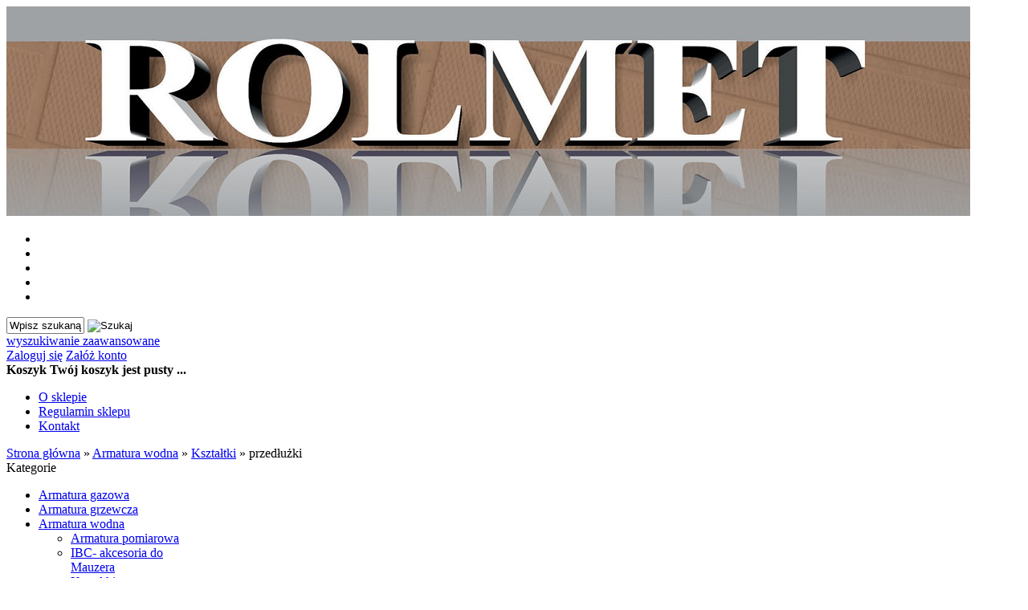

--- FILE ---
content_type: text/html; charset=utf-8
request_url: https://e-rolmet.pl/przedluzki-c-115_232_265.html
body_size: 16329
content:
<!DOCTYPE HTML>
<html lang="pl">
<head>
    <meta charset="utf-8" />
    <title>e-Rolmet.pl - narzędzia i elektronarzędzia dla Ciebie i twojej firmy</title>
    <meta name="keywords" content="klucze nasadowe, topex,  neo, klucze, graphite , wiertarki,  grzechotki,  wkrętarki, nasadki, szczypce,  CX-80, hogert, narzędzia, klucz dynamometryczny, wiertła, zawory, szczypce, kątownik" />
    <meta name="description" content="Przedsiębiorstwo Wielobranżowe ROLMET Mysłowice ul. Mikołowska 38. Oferujemy narzędzia i elektronarzędzia wielu znanych marek." />
    <meta name="robots" content="index,follow" />  
    
    <meta name="viewport" content="width=device-width, initial-scale=1.0" />
    
    

    <base href="https://e-rolmet.pl" />	
    <link rel="stylesheet" type="text/css" href="szablony/shop_6.rwd/css/style.php?ncss=style,boxy,moduly,podstrony,listingi,informacja_o_cookie_integracje" />
    <script src="javascript/jquery.js"></script>
    <script src="javascript/skrypty.php"></script>
    
    
            
    
    
    
    
    
    <meta name="google-site-verification" content="googleeccfee97656bb7a3" />

    
    
    
    <link rel="canonical" href="https://e-rolmet.pl/przedluzki-c-115_232_265.html" />
    
    
    
    
    
    
    
    
    
    
    
    
</head>

<body style="background:#ffffff">


<div id="Strona">

    <header id="NaglowekSklepu">
    
        <a id="LinkLogo" href="https://e-rolmet.pl"><img class="no-lazy" src="images/baner1.jpg" width="1200" height="261" alt="Rolmet" /></a>

        <div id="TloNaglowka">
        
            <ul id="maleRwd" class="RwdSchowek">
            
                <li><span><img src="szablony/shop_6.rwd/obrazki/szablon/rwd_szukaj.png" alt="" /></span></li>
                <li><a href="https://e-rolmet.pl/logowanie.html"><img src="szablony/shop_6.rwd/obrazki/szablon/rwd_konto.png" alt="" /></a></li>
                <li><a href="https://e-rolmet.pl/rejestracja.html"><img src="szablony/shop_6.rwd/obrazki/szablon/rwd_rejestracja.png" alt="" /></a></li>
                <li><a href="https://e-rolmet.pl/koszyk.html"><img src="szablony/shop_6.rwd/obrazki/szablon/rwd_koszyk.png" alt="" /></a></li>
                
                                
                <li><a href="https://e-rolmet.pl/schowek.html"><img src="szablony/shop_6.rwd/obrazki/szablon/rwd_schowek.png" alt="" /></a></li>
                
                            </ul>             
        
            <div id="BelkaWyszukiwaniaKoszyka">
            
                <form onsubmit="return sprSzukaj(this,'InSzukaj')" method="post" action="szukaj.html" id="Wyszukiwanie">
                
                    <div>
                        <input id="InSzukaj" type="text" name="szukaj" size="10" value="Wpisz szukaną frazę ..." />
                        <input id="ButSzukaj" type="image" src="szablony/shop_6.rwd/obrazki/szablon/szukaj.png" alt="Szukaj" />
                        <input type="hidden" name="postget" value="tak" />
                    </div>
                    
                    <div>
                        <a href="https://e-rolmet.pl/wyszukiwanie-zaawansowane.html">wyszukiwanie zaawansowane</a>
                    </div>
                    
                </form>

                <div id="Logowanie">
                
                                                <a href="https://e-rolmet.pl/logowanie.html" rel="nofollow">Zaloguj się</a>
                            <a href="https://e-rolmet.pl/rejestracja.html" rel="nofollow">Załóż konto</a>
                                        
                
                </div>                

                <div id="Koszyk">
            
                    <strong>Koszyk</strong>
                
                                        
                    <b>Twój koszyk jest pusty ...</b>
                    
                                            
                </div>            
                
                <div class="cl"></div>
            
            </div>        
        
            <div id="GorneMenu" class="Rozwiniete">
            
                <ul class="GlowneGorneMenu" role="menubar"><li data-id="0" id="MenuPozycja-0" role="menuitem"><a    href="https://e-rolmet.pl/o-sklepie-pm-9.html">O sklepie</a></li><li data-id="1" id="MenuPozycja-1" role="menuitem"><a    href="https://e-rolmet.pl/regulamin-sklepu-pm-21.html">Regulamin sklepu</a></li><li data-id="2" id="MenuPozycja-2" role="menuitem"><a  href="https://e-rolmet.pl/kontakt-f-1.html">Kontakt</a></li></ul>
                
            </div>
        
        </div>

    </header>

    <div id="Nawigacja" itemscope itemtype="http://schema.org/BreadcrumbList">
    
        <span itemprop="itemListElement" itemscope itemtype="http://schema.org/ListItem"><a href="https://e-rolmet.pl" class="NawigacjaLink" itemprop="item"><span itemprop="name">Strona główna</span></a><meta itemprop="position" content="1" /></span><span class="Nawigacja"> » </span><span itemprop="itemListElement" itemscope itemtype="http://schema.org/ListItem"><a href="https://e-rolmet.pl/armatura-wodna-c-115.html" class="NawigacjaLink" itemprop="item"><span itemprop="name">Armatura wodna</span></a><meta itemprop="position" content="2" /></span><span class="Nawigacja"> » </span><span itemprop="itemListElement" itemscope itemtype="http://schema.org/ListItem"><a href="https://e-rolmet.pl/ksztaltki-c-115_232.html" class="NawigacjaLink" itemprop="item"><span itemprop="name">Kształtki</span></a><meta itemprop="position" content="3" /></span><span class="Nawigacja"> » </span><span itemprop="itemListElement" itemscope itemtype="http://schema.org/ListItem" class="OstatniaNawigacja"><span itemprop="name">przedłużki</span><meta itemprop="position" content="4" /></span>
        
    </div>
        
    
    
    <div class="cl"></div>

        <div id="LewaKolumna" style="width:245px">
    
        <div id="LewaKolumnaPrzerwa">
            



<div class="CalyBoxKategorie">

            <div class="BoxNaglowekKategorie">Kategorie</div>
    
    

    <div class="BoxKategorieWysuwane BoxZawartosc">
        <ul><li><a href="https://e-rolmet.pl/armatura-gazowa-c-220.html">Armatura gazowa</a></li>
<li><a href="https://e-rolmet.pl/armatura-grzewcza-c-262.html">Armatura grzewcza</a></li>
<li id="w115" class="Pokaz"><a class="Rozwin Aktywna" href="https://e-rolmet.pl/armatura-wodna-c-115.html">Armatura wodna</a><ul id="rw115"><li><a href="https://e-rolmet.pl/armatura-pomiarowa-c-115_257.html">Armatura pomiarowa</a></li>
<li><a href="https://e-rolmet.pl/ibc-akcesoria-do-mauzera-c-115_248.html">IBC- akcesoria do Mauzera</a></li>
<li id="w115_232" class="Pokaz"><a class="Rozwin" href="https://e-rolmet.pl/ksztaltki-c-115_232.html">Kształtki</a><ul id="rw115_232"><li><a href="https://e-rolmet.pl/czworniki-c-115_232_233.html">czwórniki</a></li>
<li><a href="https://e-rolmet.pl/kolanka-c-115_232_253.html">kolanka</a></li>
<li><a href="https://e-rolmet.pl/korki-i-zaslepki-c-115_232_259.html">korki i zaślepki</a></li>
<li><a href="https://e-rolmet.pl/mufy-c-115_232_255.html">mufy</a></li>
<li><a href="https://e-rolmet.pl/nyple-c-115_232_254.html">nyple</a></li>
<li><a href="https://e-rolmet.pl/przedluzki-c-115_232_265.html">przedłużki</a></li>
<li><a href="https://e-rolmet.pl/redukcje-c-115_232_252.html">redukcje</a></li>
<li><a href="https://e-rolmet.pl/trojniki-c-115_232_246.html">trójniki</a></li>
<li><a href="https://e-rolmet.pl/zlaczki-inne-c-115_232_269.html">złączki inne</a></li>
</ul></li>
<li><a href="https://e-rolmet.pl/system-alupex-skrecany-c-115_294.html">system ALUPEX skręcany</a></li>
<li><a href="https://e-rolmet.pl/wezyki-przylaczeniowe-c-115_239.html">wężyki przyłączeniowe</a></li>
<li><a href="https://e-rolmet.pl/zawory-c-115_116.html">Zawory</a></li>
</ul></li>
<li id="w108" class="Pokaz"><a class="Rozwin" href="https://e-rolmet.pl/artykuly-bhp-c-108.html">Artykuły BHP</a><ul id="rw108"><li><a href="https://e-rolmet.pl/nakolanniki-c-108_289.html">nakolanniki</a></li>
<li><a href="https://e-rolmet.pl/okulary-gogle-c-108_141.html">okulary, gogle</a></li>
<li><a href="https://e-rolmet.pl/rekawice-c-108_142.html">rękawice</a></li>
<li><a href="https://e-rolmet.pl/pozostale-c-108_143.html">pozostałe</a></li>
</ul></li>
<li id="w83" class="Pokaz"><a class="Rozwin" href="https://e-rolmet.pl/chemia-c-83.html">Chemia</a><ul id="rw83"><li><a href="https://e-rolmet.pl/kleje-c-83_84.html">Kleje</a></li>
<li><a href="https://e-rolmet.pl/lakiery-akrylowe-i-ochronne-c-83_157.html">Lakiery akrylowe i ochronne</a></li>
<li><a href="https://e-rolmet.pl/oleje-c-83_164.html">Oleje</a></li>
<li><a href="https://e-rolmet.pl/preparaty-chemiczne-c-83_166.html">Preparaty chemiczne</a></li>
<li><a href="https://e-rolmet.pl/silikony-uszczelniacze-piany-montazowe-c-83_124.html">Silikony, uszczelniacze, piany montażowe</a></li>
<li><a href="https://e-rolmet.pl/smary-c-83_85.html">Smary</a></li>
<li><a href="https://e-rolmet.pl/srodki-konserwujace-c-83_156.html">Środki konserwujące</a></li>
<li><a href="https://e-rolmet.pl/szpachlowki-c-83_158.html">Szpachlówki</a></li>
<li><a href="https://e-rolmet.pl/inne-c-83_86.html">Inne</a></li>
</ul></li>
<li id="w1" class="Pokaz"><a class="Rozwin" href="https://e-rolmet.pl/elektronarzedzia-c-1.html">Elektronarzędzia</a><ul id="rw1"><li><a href="https://e-rolmet.pl/mini-szlifierki-c-1_245.html">mini szlifierki</a></li>
<li><a href="https://e-rolmet.pl/opalarki-c-1_21.html">opalarki</a></li>
</ul></li>
<li id="w291" class="Pokaz"><a class="Rozwin" href="https://e-rolmet.pl/elektryka-c-291.html">Elektryka</a><ul id="rw291"><li><a href="https://e-rolmet.pl/latarki-c-291_135.html">Latarki</a></li>
<li><a href="https://e-rolmet.pl/przedluzacze-c-291_292.html">przedłużacze</a></li>
</ul></li>
<li id="w182" class="Pokaz"><a class="Rozwin" href="https://e-rolmet.pl/klodki-zamki-wkladki-klamki-c-182.html">Kłódki, zamki, wkładki, klamki</a><ul id="rw182"><li><a href="https://e-rolmet.pl/klamki-do-drzwi-c-182_247.html">klamki do drzwi</a></li>
<li><a href="https://e-rolmet.pl/klodki-c-182_163.html">Kłódki</a></li>
<li id="w182_183" class="Pokaz"><a class="Rozwin" href="https://e-rolmet.pl/wkladki-do-zamkow-c-182_183.html">Wkładki do zamków</a><ul id="rw182_183"><li><a href="https://e-rolmet.pl/komplety-wkladek-w-systemie-jednego-klucza-c-182_183_293.html">Komplety wkładek w systemie jednego klucza</a></li>
<li><a href="https://e-rolmet.pl/wkladki-atestowane-c-182_183_285.html">wkładki atestowane</a></li>
<li><a href="https://e-rolmet.pl/wkladki-do-zamkow-wierzchnich-c-182_183_287.html">wkładki do zamków wierzchnich</a></li>
<li><a href="https://e-rolmet.pl/wkladki-mosiadz-nikiel-c-182_183_284.html">wkładki mosiądz / nikiel</a></li>
<li><a href="https://e-rolmet.pl/wkladki-z-galka-c-182_183_286.html">wkładki z gałką</a></li>
<li><a href="https://e-rolmet.pl/wkladki-z-zebatka-c-182_183_319.html">wkładki z zębatką</a></li>
</ul></li>
<li><a href="https://e-rolmet.pl/zamki-meblowe-kasetowe-c-182_250.html">Zamki meblowe, kasetowe</a></li>
<li><a href="https://e-rolmet.pl/zamki-wierzchnie-c-182_203.html">Zamki wierzchnie</a></li>
<li id="w182_202" class="Pokaz"><a class="Rozwin" href="https://e-rolmet.pl/zamki-wpuszczane-c-182_202.html">Zamki wpuszczane</a><ul id="rw182_202"><li><a href="https://e-rolmet.pl/zamki-wpuszczane-bramowe-c-182_202_311.html">Zamki wpuszczane bramowe</a></li>
<li><a href="https://e-rolmet.pl/zamki-wpuszczane-hakowe-c-182_202_224.html">Zamki wpuszczane hakowe</a></li>
<li><a href="https://e-rolmet.pl/zamki-wpuszczane-pod-klucz-c-182_202_215.html">zamki wpuszczane pod klucz</a></li>
<li><a href="https://e-rolmet.pl/zamki-wpuszczane-pod-wkladke-c-182_202_216.html">zamki wpuszczane pod wkładkę</a></li>
<li><a href="https://e-rolmet.pl/zamki-wpuszczane-trzpieniowe-c-182_202_263.html">Zamki wpuszczane trzpieniowe</a></li>
<li><a href="https://e-rolmet.pl/zamki-wpuszczane-waskie-c-182_202_218.html">zamki wpuszczane wąskie</a></li>
<li><a href="https://e-rolmet.pl/zamki-wpuszczane-wc-c-182_202_217.html">zamki wpuszczane WC</a></li>
</ul></li>
<li><a href="https://e-rolmet.pl/zasuwki-c-182_249.html">Zasuwki</a></li>
<li><a href="https://e-rolmet.pl/zawiasy-c-182_256.html">Zawiasy</a></li>
<li><a href="https://e-rolmet.pl/inne-c-182_240.html">inne</a></li>
</ul></li>
<li id="w6" class="Pokaz"><a class="Rozwin" href="https://e-rolmet.pl/magazynowanie-c-6.html">Magazynowanie</a><ul id="rw6"><li><a href="https://e-rolmet.pl/skrzynki-narzedziowe-c-6_41.html">skrzynki narzędziowe</a></li>
<li><a href="https://e-rolmet.pl/torby-na-narzedzia-c-6_40.html">torby na narzędzia</a></li>
<li><a href="https://e-rolmet.pl/transport-c-6_126.html">transport</a></li>
<li><a href="https://e-rolmet.pl/pozostale-c-6_144.html">pozostałe</a></li>
</ul></li>
<li id="w2" class="Pokaz"><a class="Rozwin" href="https://e-rolmet.pl/narzedzia-mechaniczne-c-2.html">Narzędzia mechaniczne</a><ul id="rw2"><li><a href="https://e-rolmet.pl/grzechotki-c-2_11.html">grzechotki</a></li>
<li><a href="https://e-rolmet.pl/gwintowniki-i-narzynki-c-2_118.html">gwintowniki i narzynki</a></li>
<li><a href="https://e-rolmet.pl/imadla-c-2_96.html">imadła</a></li>
<li id="w2_59" class="Pokaz"><a class="Rozwin" href="https://e-rolmet.pl/klucze-c-2_59.html">klucze</a><ul id="rw2_59"><li><a href="https://e-rolmet.pl/klucze-dynamometryczne-c-2_59_62.html">klucze dynamometryczne</a></li>
<li><a href="https://e-rolmet.pl/klucze-fajkowe-c-2_59_94.html">klucze fajkowe</a></li>
<li><a href="https://e-rolmet.pl/klucze-imbusowe-c-2_59_63.html">klucze imbusowe</a></li>
<li><a href="https://e-rolmet.pl/klucze-oczkowe-c-2_59_78.html">klucze oczkowe</a></li>
<li><a href="https://e-rolmet.pl/klucze-oczkowe-z-grzechotka-c-2_59_77.html">klucze oczkowe z grzechotką</a></li>
<li><a href="https://e-rolmet.pl/klucze-oczkowo-polotwarte-do-przewodow-c-2_59_130.html">klucze oczkowo półotwarte do przewodów</a></li>
<li><a href="https://e-rolmet.pl/klucze-przegubowe-c-2_59_132.html">klucze przegubowe</a></li>
<li><a href="https://e-rolmet.pl/klucze-plaskie-dwustronne-c-2_59_69.html">klucze płaskie dwustronne</a></li>
<li><a href="https://e-rolmet.pl/klucze-plasko-oczkowe-c-2_59_68.html">klucze płasko-oczkowe</a></li>
<li><a href="https://e-rolmet.pl/klucze-plasko-oczkowe-z-grzechotka-c-2_59_76.html">klucze płasko-oczkowe z grzechotką</a></li>
<li><a href="https://e-rolmet.pl/klucze-rurowy-c-2_59_110.html">klucze rurowy</a></li>
<li><a href="https://e-rolmet.pl/klucze-torx-c-2_59_64.html">klucze TORX</a></li>
<li><a href="https://e-rolmet.pl/klucze-trzpieniowe-nasadowe-c-2_59_167.html">klucze trzpieniowe nasadowe</a></li>
</ul></li>
<li><a href="https://e-rolmet.pl/klucze-nastawne-c-2_82.html">klucze nastawne</a></li>
<li><a href="https://e-rolmet.pl/koncowki-torx-spline-ribe-hex-i-inne-c-2_88.html">końcówki torx, spline,ribe, hex i inne</a></li>
<li><a href="https://e-rolmet.pl/koncowki-wkretakowe-i-akcesoria-c-2_46.html">końcówki wkrętakowe i akcesoria</a></li>
<li><a href="https://e-rolmet.pl/nasadki-i-akcesoria-c-2_13.html">nasadki i akcesoria</a></li>
<li><a href="https://e-rolmet.pl/noze-c-2_54.html">noże</a></li>
<li><a href="https://e-rolmet.pl/system-multi-box-c-2_160.html">system MULTI-BOX</a></li>
<li><a href="https://e-rolmet.pl/szczypce-nozyce-c-2_47.html">szczypce, nożyce</a></li>
<li id="w2_48" class="Pokaz"><a class="Rozwin" href="https://e-rolmet.pl/wkretaki-c-2_48.html">wkrętaki</a><ul id="rw2_48"><li><a href="https://e-rolmet.pl/wkretaki-pojedyncze-c-2_48_50.html">wkrętaki pojedyncze</a></li>
<li><a href="https://e-rolmet.pl/zestawy-wkretakow-c-2_48_51.html">zestawy wkrętaków</a></li>
</ul></li>
<li><a href="https://e-rolmet.pl/wykretaki-c-2_89.html">wykrętaki</a></li>
<li><a href="https://e-rolmet.pl/zestawy-kluczy-nasadowych-c-2_8.html">zestawy kluczy nasadowych</a></li>
<li><a href="https://e-rolmet.pl/pozostale-c-2_125.html">pozostałe</a></li>
</ul></li>
<li id="w66" class="Pokaz"><a class="Rozwin" href="https://e-rolmet.pl/narzedzia-ogolnobudowlane-c-66.html">Narzędzia ogólnobudowlane</a><ul id="rw66"><li><a href="https://e-rolmet.pl/mlotki-c-66_72.html">młotki</a></li>
<li><a href="https://e-rolmet.pl/narzedzia-do-glazury-i-terakoty-c-66_137.html">narzędzia do glazury i terakoty</a></li>
<li><a href="https://e-rolmet.pl/narzedzia-do-obrobki-drewna-i-metalu-c-66_60.html">narzędzia do obróbki drewna i metalu</a></li>
<li><a href="https://e-rolmet.pl/pily-brzeszczoty-c-66_71.html">piły, brzeszczoty</a></li>
<li><a href="https://e-rolmet.pl/przecinaki-wycinaki-wybijaki-punktaki-c-66_113.html">przecinaki, wycinaki, wybijaki, punktaki</a></li>
<li><a href="https://e-rolmet.pl/sciski-stolarskie-c-66_103.html">ściski stolarskie</a></li>
<li><a href="https://e-rolmet.pl/pozostale-c-66_127.html">pozostałe</a></li>
</ul></li>
<li id="w101" class="Pokaz"><a class="Rozwin" href="https://e-rolmet.pl/narzedzia-pomiarowe-c-101.html">Narzędzia pomiarowe</a><ul id="rw101"><li><a href="https://e-rolmet.pl/katowniki-przymiary-c-101_165.html">Kątowniki, przymiary</a></li>
<li><a href="https://e-rolmet.pl/miary-c-101_57.html">miary</a></li>
<li><a href="https://e-rolmet.pl/mierniki-elektryczne-c-101_105.html">mierniki elektryczne</a></li>
<li><a href="https://e-rolmet.pl/poziomnice-c-101_95.html">poziomnice</a></li>
<li><a href="https://e-rolmet.pl/suwmiarki-c-101_102.html">suwmiarki</a></li>
<li><a href="https://e-rolmet.pl/szczelinomierze-c-101_168.html">szczelinomierze</a></li>
</ul></li>
<li id="w92" class="Pokaz"><a class="Rozwin" href="https://e-rolmet.pl/narzedzia-warsztatowe-c-92.html">Narzędzia warsztatowe</a><ul id="rw92"><li><a href="https://e-rolmet.pl/narzedzia-motoryzacyjne-c-92_147.html">Narzędzia motoryzacyjne</a></li>
<li><a href="https://e-rolmet.pl/narzedzia-pneumatyczne-c-92_145.html">Narzędzia pneumatyczne</a></li>
<li><a href="https://e-rolmet.pl/narzedzia-smarujace-c-92_148.html">Narzędzia smarujące</a></li>
<li><a href="https://e-rolmet.pl/normalia-c-92_150.html">Normalia</a></li>
<li><a href="https://e-rolmet.pl/skrzynki-i-wozki-narzedziowe-c-92_229.html">Skrzynki i wózki narzędziowe</a></li>
<li><a href="https://e-rolmet.pl/wyciagarki-podnosniki-samochodowe-c-92_133.html">Wyciągarki, podnośniki samochodowe</a></li>
<li><a href="https://e-rolmet.pl/pozostale-c-92_146.html">Pozostałe</a></li>
</ul></li>
<li id="w3" class="Pokaz"><a class="Rozwin" href="https://e-rolmet.pl/narzedzia-laczeniowe-c-3.html">Narzędzia łączeniowe</a><ul id="rw3"><li><a href="https://e-rolmet.pl/nitownice-c-3_29.html">nitownice</a></li>
<li><a href="https://e-rolmet.pl/palniki-i-lutownice-c-3_65.html">palniki i lutownice</a></li>
<li><a href="https://e-rolmet.pl/pistolety-do-kleju-c-3_30.html">pistolety do kleju</a></li>
<li><a href="https://e-rolmet.pl/pistolety-do-pianki-montazowej-wyciskacze-do-silikonu-c-3_70.html">pistolety do pianki montażowej, wyciskacze do silikonu</a></li>
<li><a href="https://e-rolmet.pl/zgrzewarki-do-rur-pcv-c-3_52.html">zgrzewarki do rur PCV</a></li>
<li><a href="https://e-rolmet.pl/zszywacze-i-zszywki-c-3_31.html">zszywacze i zszywki</a></li>
</ul></li>
<li id="w139" class="Pokaz"><a class="Rozwin" href="https://e-rolmet.pl/ogrod-c-139.html">Ogród</a><ul id="rw139"><li id="w139_312" class="Pokaz"><a class="Rozwin" href="https://e-rolmet.pl/nasiona-c-139_312.html">Nasiona</a><ul id="rw139_312"><li><a href="https://e-rolmet.pl/nasiona-kwiatow-c-139_312_314.html">Nasiona kwiatów</a></li>
<li><a href="https://e-rolmet.pl/nasiona-na-kielki-c-139_312_316.html">Nasiona na kiełki</a></li>
<li><a href="https://e-rolmet.pl/nasiona-na-tasmie-c-139_312_317.html">Nasiona na taśmie</a></li>
<li><a href="https://e-rolmet.pl/nasiona-warzyw-c-139_312_313.html">Nasiona warzyw</a></li>
<li><a href="https://e-rolmet.pl/nasiona-ziol-c-139_312_315.html">Nasiona ziół</a></li>
<li><a href="https://e-rolmet.pl/pozostale-c-139_312_318.html">pozostałe</a></li>
<li><a href="https://e-rolmet.pl/nasiona-traw-c-139_312_290.html">Nasiona traw</a></li>
</ul></li>
<li><a href="https://e-rolmet.pl/nawozy-c-139_268.html">Nawozy</a></li>
<li id="w139_270" class="Pokaz"><a class="Rozwin" href="https://e-rolmet.pl/srodki-ochrony-roslin-c-139_270.html">Środki ochrony roślin</a><ul id="rw139_270"><li><a href="https://e-rolmet.pl/chwastobojcze-c-139_270_271.html">Chwastobójcze</a></li>
<li><a href="https://e-rolmet.pl/grzybobojcze-c-139_270_272.html">Grzybobójcze</a></li>
<li><a href="https://e-rolmet.pl/na-szkodniki-c-139_270_261.html">Na szkodniki</a></li>
<li><a href="https://e-rolmet.pl/naturalne-c-139_270_282.html">Naturalne</a></li>
<li><a href="https://e-rolmet.pl/pozostale-c-139_270_273.html">Pozostałe</a></li>
</ul></li>
<li id="w139_274" class="Pokaz"><a class="Rozwin" href="https://e-rolmet.pl/srodki-biobojcze-i-odstraszajace-myszy-mrowki-osy-itp-c-139_274.html">Środki biobójcze i odstraszające (myszy, mrówki, osy itp.)</a><ul id="rw139_274"><li><a href="https://e-rolmet.pl/na-owady-latajace-c-139_274_276.html">Na owady latające</a></li>
<li><a href="https://e-rolmet.pl/na-osy-i-szerszenie-c-139_274_279.html">Na osy i szerszenie</a></li>
<li><a href="https://e-rolmet.pl/na-komary-i-kleszcze-c-139_274_278.html">Na komary i kleszcze</a></li>
<li><a href="https://e-rolmet.pl/na-owady-biegajace-c-139_274_275.html">Na owady biegające</a></li>
<li><a href="https://e-rolmet.pl/na-mrowki-c-139_274_277.html">Na mrówki</a></li>
<li><a href="https://e-rolmet.pl/na-gryzonie-c-139_274_280.html">Na gryzonie</a></li>
<li><a href="https://e-rolmet.pl/pozostale-c-139_274_281.html">Pozostałe</a></li>
</ul></li>
<li id="w139_7" class="Pokaz"><a class="Rozwin" href="https://e-rolmet.pl/narzedzia-ogrodowe-c-139_7.html">Narzędzia ogrodowe</a><ul id="rw139_7"><li><a href="https://e-rolmet.pl/akcesoria-ogrodowe-c-139_7_153.html">akcesoria ogrodowe</a></li>
<li><a href="https://e-rolmet.pl/narzedzia-drobne-c-139_7_152.html">narzędzia drobne</a></li>
<li><a href="https://e-rolmet.pl/opryskiwacze-c-139_7_283.html">opryskiwacze</a></li>
<li><a href="https://e-rolmet.pl/pily-ogrodowe-c-139_7_227.html">piły ogrodowe</a></li>
<li><a href="https://e-rolmet.pl/sekatory-nozyce-c-139_7_151.html">sekatory, nożyce</a></li>
<li><a href="https://e-rolmet.pl/siekiery-toporki-c-139_7_122.html">siekiery, toporki</a></li>
<li><a href="https://e-rolmet.pl/sprzet-nawodnieniowy-c-139_7_155.html">sprzęt nawodnieniowy</a></li>
<li><a href="https://e-rolmet.pl/weze-ogrodnicze-c-139_7_154.html">Węże ogrodnicze</a></li>
<li><a href="https://e-rolmet.pl/pozostale-c-139_7_162.html">Pozostałe</a></li>
</ul></li>
<li><a href="https://e-rolmet.pl/czesci-i-akcesoria-do-opryskiwaczy-kwazar-c-139_244.html">części i akcesoria do opryskiwaczy KWAZAR</a></li>
<li><a href="https://e-rolmet.pl/pozostale-c-139_267.html">pozostałe</a></li>
</ul></li>
<li id="w5" class="Pokaz"><a class="Rozwin" href="https://e-rolmet.pl/osprzet-do-elektronarzedzi-c-5.html">Osprzęt do elektronarzędzi</a><ul id="rw5"><li><a href="https://e-rolmet.pl/akcesoria-do-urzadzen-wielofunkcyjnych-c-5_214.html">akcesoria do urządzeń wielofunkcyjnych</a></li>
<li><a href="https://e-rolmet.pl/brzeszczoty-c-5_134.html">brzeszczoty</a></li>
<li><a href="https://e-rolmet.pl/frezy-c-5_90.html">frezy</a></li>
<li><a href="https://e-rolmet.pl/osprzet-do-miniszlifierek-c-5_226.html">osprzęt do miniszlifierek</a></li>
<li><a href="https://e-rolmet.pl/pily-tarczowe-c-5_38.html">piły tarczowe</a></li>
<li><a href="https://e-rolmet.pl/sciernice-listkowe-trzpieniowe-c-5_213.html">ściernice listkowe trzpieniowe</a></li>
<li><a href="https://e-rolmet.pl/sciernice-z-wlokniny-sciernej-c-5_221.html">ściernice z włókniny ściernej</a></li>
<li><a href="https://e-rolmet.pl/szczotki-techniczne-c-5_136.html">szczotki techniczne</a></li>
<li><a href="https://e-rolmet.pl/tarcze-c-5_39.html">tarcze</a></li>
<li><a href="https://e-rolmet.pl/uchwyty-wiertarskie-c-5_161.html">Uchwyty wiertarskie</a></li>
<li><a href="https://e-rolmet.pl/wiertla-do-betonu-c-5_75.html">wiertła do betonu</a></li>
<li><a href="https://e-rolmet.pl/wiertla-do-drewna-c-5_91.html">wiertła do drewna</a></li>
<li><a href="https://e-rolmet.pl/wiertla-do-metalu-c-5_73.html">wiertła do metalu</a></li>
<li><a href="https://e-rolmet.pl/wiertla-do-szkla-c-5_114.html">wiertła do szkła</a></li>
<li><a href="https://e-rolmet.pl/wyroby-z-filcu-c-5_212.html">wyroby z filcu</a></li>
<li><a href="https://e-rolmet.pl/zestawy-c-5_199.html">zestawy</a></li>
<li><a href="https://e-rolmet.pl/pozostale-c-5_107.html">pozostałe</a></li>
</ul></li>
<li><a href="https://e-rolmet.pl/szczotki-weglowe-c-266.html">Szczotki węglowe</a></li>
<li><a href="https://e-rolmet.pl/sznurki-liny-c-258.html">Sznurki, liny</a></li>
<li id="w79" class="Pokaz"><a class="Rozwin" href="https://e-rolmet.pl/techniki-zamocowan-c-79.html">Techniki zamocowań</a><ul id="rw79"><li><a href="https://e-rolmet.pl/gwozdzie-c-79_235.html">gwoździe</a></li>
<li><a href="https://e-rolmet.pl/inne-c-79_264.html">Inne</a></li>
<li id="w79_237" class="Pokaz"><a class="Rozwin" href="https://e-rolmet.pl/kotwy-stalowe-c-79_237.html">Kotwy stalowe</a><ul id="rw79_237"><li><a href="https://e-rolmet.pl/kotwy-stalowe-dwurozporowe-c-79_237_234.html">kotwy stalowe dwurozporowe</a></li>
<li><a href="https://e-rolmet.pl/kotwy-stalowe-jednorozporowe-c-79_237_236.html">kotwy stalowe jednorozporowe</a></li>
<li><a href="https://e-rolmet.pl/kotwy-stalowe-lho-lhs-lhp-c-79_237_238.html">kotwy stalowe ŁHO, ŁHS, ŁHP</a></li>
</ul></li>
<li><a href="https://e-rolmet.pl/kolek-stalowy-typu-molly-c-79_98.html">Kołek stalowy typu "MOLLY"</a></li>
<li><a href="https://e-rolmet.pl/kolki-rozporowe-do-szybkiego-montazu-uderzeniowego-sm-c-79_81.html">Kołki rozporowe do szybkiego montażu uderzeniowego - SM</a></li>
<li><a href="https://e-rolmet.pl/kolki-rozporowe-z-wkretem-do-drewna-krx-c-79_97.html">Kołki rozporowe z wkrętem do drewna - KRX</a></li>
<li><a href="https://e-rolmet.pl/liny-i-akcesoria-do-lin-c-79_80.html">Liny i akcesoria do lin</a></li>
<li><a href="https://e-rolmet.pl/sruby-podkladki-nakretki-c-79_225.html">Śruby, podkładki, nakrętki</a></li>
<li><a href="https://e-rolmet.pl/wkrety-ciesielskie-c-79_222.html">Wkręty ciesielskie</a></li>
<li><a href="https://e-rolmet.pl/wkrety-samowiercace-wfd-do-mocowania-blach-profilowanych-do-podloza-drewnianego-c-79_99.html">Wkręty samowiercące WFD do mocowania blach profilowanych do podłoża drewnianego</a></li>
<li><a href="https://e-rolmet.pl/wpc-wkrety-podkladkowe-c-79_243.html">WPC wkręty podkładkowe</a></li>
<li><a href="https://e-rolmet.pl/ws-wkrety-samowiercace-z-lbem-szesciokatnym-c-79_242.html">WS wkręty samowiercące z łbem sześciokątnym</a></li>
<li><a href="https://e-rolmet.pl/wsw-wkret-samowiercacy-do-mocowania-plyt-warstwowych-c-79_241.html">WSW - Wkręt samowiercący do mocowania płyt warstwowych</a></li>
<li><a href="https://e-rolmet.pl/zamocowania-ramowe-c-79_112.html">Zamocowania ramowe</a></li>
<li><a href="https://e-rolmet.pl/zamocowania-uniwersalne-c-79_260.html">zamocowania uniwersalne</a></li>
</ul></li>
<li><a href="https://e-rolmet.pl/pozostale-c-129.html">Pozostałe</a></li>
<li><a href="https://e-rolmet.pl/wyprzedaze-c-44.html">Wyprzedaże</a></li>
</ul>
    </div>
    
</div>

<div class="CalyBox">
  
    

            <div class="BoxNaglowek">Producenci</div>
    
    

    <div class="BoxTresc BoxZawartosc">
        <div class="SrodekCentrowany cmxform"><select name="producent" style="width:90%;" id="WybierzProducenta"><option value="">-- wybierz --</option><option value="agam-sp-z-oo-m-111.html">Agam Sp. z o.o.</option><option value="agrecol-sp-z-oo-m-104.html">Agrecol Sp. z o.o.</option><option value="agropak-spj-brzezinski-i-wspolnicy-m-112.html">Agropak Sp.J. Brzeziński i Wspólnicy</option><option value="aku-tools-katarzyna-dylczyk-m-139.html">Aku Tools Katarzyna Dylczyk</option><option value="ampol-merol-karol-smolenski-m-131.html">AMPOL-MEROL Karol Smoleński</option><option value="assa-abloy-opening-solution-poland-sa-m-60.html">ASSA ABLOY Opening Solution Poland S.A.</option><option value="bayer-sp-z-o-o-m-143.html">Bayer Sp. z o. o.</option><option value="best-pest-m-swietoslawska-j-swietoslawski-sp-j-m-114.html">Best-Pest M. Świętosławska, J. Świętosławski Sp. J</option><option value="bradas-group-sp-z-oo-m-98.html">BRADAS Group  Sp. z o.o.</option><option value="bros-m-101.html">Bros</option><option value="bros-m-99.html">Bros</option><option value="browin-sp-z-oo-spk-m-116.html">BROWIN Sp. z o.o. Sp.k.</option><option value="cx80-polska-m-10.html">CX80 Polska</option><option value="dedra-exim-sp-zoo-m-97.html">Dedra Exim Sp. zo.o.</option><option value="di-star-ukraina-sp-z-oo-m-117.html">Di-Star Ukraina Sp. z o.o.</option><option value="dom-polska-sp-z-oo-m-133.html">Dom Polska Sp. z o.o.</option><option value="evergreen-garden-care-poland-sp-z-oo-m-103.html">Evergreen Garden Care Poland Sp. z o.o.,</option><option value="fana-sp-z-oo-m-88.html">FANA Sp. z o.o.</option><option value="fenedur-sa-m-124.html">FENEDUR S.A</option><option value="firma-jania-sp-z-oo-m-73.html">Firma "JANIA" sp. z o.o.</option><option value="firma-kowal-spj-m-120.html">Firma Kowal Sp.j.</option><option value="fiskars-group-m-51.html">FISKARS Group</option><option value="fphu-modena-bozena-madej-m-109.html">FPHU Modena Bożena Madej</option><option value="fregata-sa-m-134.html">FREGATA S.A.</option><option value="gerda-sp-z-oo-m-87.html">GERDA Sp. z o.o.</option><option value="goshe-sp-z-oo-m-77.html">GOSHE Sp. z o.o.</option><option value="grupa-inco-sa-m-107.html">Grupa Inco S.A.</option><option value="gtvpoland-spolka-akcyjna-m-85.html">GTV Poland Spółka akcyjna</option><option value="gtx-poland-sp-z-oo-spk-m-4.html">GTX Poland Sp. z o.o. Sp.k.</option><option value="gtx-poland-sp-z-oo-spk-m-92.html">GTX Poland Sp. z o.o. Sp.k.</option><option value="gtx-poland-sp-z-oo-spk-m-1.html">GTX Poland Sp. z o.o. Sp.k.</option><option value="gtx-poland-sp-z-oo-spk-m-3.html">GTX Poland Sp. z o.o. Sp.k.</option><option value="gtx-poland-sp-z-oo-spk-m-15.html">GTX Poland Sp. z o.o. Sp.k.</option><option value="gtx-service-sp-z-oo-sp-k-m-8.html">GTX Service Sp. z o.o. Sp. k.</option><option value="hantpol-spj-m-115.html">HANTPOL Sp.J.</option><option value="himal-ar-m-141.html">Himal AR</option><option value="hydroland-sp-z-oo-m-78.html">HYDROLAND Sp. z o.o.</option><option value="impet-m-19.html">IMPET</option><option value="juco-sp-z-oo-m-74.html">JUCO Sp. z o.o.</option><option value="jrgen-armack-sp-z-oo-m-113.html">Jürgen Armack Sp. z o.o</option><option value="kaprys-met-spj-m-72.html">Kaprys-Met sp.j.</option><option value="klimas-sp-z-oo-m-7.html">Klimas Sp. z o.o.</option><option value="kozielski-sp-z-oo-m-105.html">Kozielski Sp. z o.o.</option><option value="linotech-zaklad-produkcyjno-handlowy-m-122.html">LINOTECH Zakład Produkcyjno-Handlowy</option><option value="maan-m-48.html">Maan</option><option value="mag-krak-sp-z-oo-m-93.html">MAG-KRAK sp. z o.o.</option><option value="plantpol-sp-z-oo-m-123.html">PLANTPOL Sp. z o.o.</option><option value="pnos-m-145.html">PNOS</option><option value="pphu-diamond-sp-z-oo-m-79.html">PPHU DIAMOND Sp. z o.o.</option><option value="prolex-beata-ireneusz-jasionowski-m-100.html">Prolex Beata Ireneusz Jasionowski</option><option value="richmann-sp-z-oo-m-25.html">RICHMANN Sp. z o.o.</option><option value="richmann-sp-z-oo-m-91.html">RICHMANN Sp. z o.o.</option><option value="richmann-sp-z-oo-m-43.html">RICHMANN Sp. z o.o.</option><option value="rolmar-trade-sp-z-oo-teger-m-137.html">ROLMAR Trade Sp. z o.o. /TEGER/</option><option value="sbm-life-science-sp-z-oo-m-108.html">SBM Life Science Sp. z o.o.</option><option value="schmith-polska-sa-m-84.html">Schmith Polska S.A.</option><option value="sizer-spolka-jawna-ma-ciezar-m-121.html">Sizer Spółka Jawna M.A. Ciężar</option><option value="sumin-spj-m-106.html">Sumin Sp.J.</option><option value="technicoll-sp-z-oo-m-55.html">Technicoll Sp. z o.o.</option><option value="techtronic-industries-milwaukee-m-96.html">Techtronic Industries (Milwaukee)</option><option value="toya-sa-m-56.html">TOYA S.A.</option><option value="tycner-sp-z-oo-m-127.html">TYCNER sp. z o.o.</option><option value="vario-term-sp-zoo-m-129.html">Vario Term Sp. zo.o.</option><option value="vilmorin-m-144.html">Vilmorin</option><option value="warynski-origin-sp-z-oo-m-138.html">Waryński Origin Sp. z o.o.</option><option value="wetrade-international-sp-z-oo-m-135.html">Wetrade International Sp. z o.o.</option><option value="zaklad-produkcyjny-dorex-izydor-zapadka-m-118.html">Zakład Produkcyjny DOREX Izydor Zapadka</option></select></div>
    </div>
    
</div><div class="BoxRwdUkryj">


<div class="CalyBox">
  
    

            <div class="BoxNaglowek">Sklep prokonsumencki</div>
    
    

    <div class="BoxTresc BoxZawartosc">
        <div class="FormatEdytor"><div style="text-align: center;"><a href="https://certyfikat.prokonsumencki.pl/e-rolmet.pl/"><img alt="" src="/images/prokonsumencki.png" /></a></div></div>
    </div>
    
</div></div>
<div class="BoxRwdUkryj">


<div class="CalyBox">
  
    

            <div class="BoxNaglowek">Łatwe płatności</div>
    
    

    <div class="BoxTresc BoxZawartosc">
        <div class="FormatEdytor"><div style="text-align: center;"><img alt="alt" src="/images/platnosci/przelewy24.png" style="width: 150px; height: 58px;" /></div>
</div>
    </div>
    
</div></div>


<div class="CalyBox">
  
    

            <div class="BoxNaglowek">Bestsellery</div>
    
    

    <div class="BoxTresc BoxZawartosc">
        <ul class="BoxImgMaly"><li>
          <div class="Img" style="width:50px"><a class="Zoom" href="https://e-rolmet.pl/nakretka-zlaczna-przedluzana-m5-x-15mm-p-5522.html"><img data-src-original="images/mini/50px_nakretka-zlaczna.jpg" width="50" height="50" src="images/loader.gif" id="fot_79760_5522" class="Zdjecie Reload" alt="Nakrętka złączna, przedłużana M5 x 15mm" title="Nakrętka złączna, przedłużana M5 x 15mm" /></a></div>
          <h3 class="PrdDane" style="width:calc(100% - 70px)"><a href="https://e-rolmet.pl/nakretka-zlaczna-przedluzana-m5-x-15mm-p-5522.html" title="Nakrętka złączna, przedłużana M5 x 15mm">Nakrętka złączna, przedłużana M5 x 15mm</a><span class="Cena"><em class="Brutto">0,50 zł <small>brutto</small></em><em class="Netto">0,41 zł <small>netto</small></em></span></h3>
        </li><li>
          <div class="Img" style="width:50px"><a class="Zoom" href="https://e-rolmet.pl/nakretka-zlaczna-przedluzana-m6-x-18mm-p-5523.html"><img data-src-original="images/mini/50px_nakretka-zlaczna.jpg" width="50" height="50" src="images/loader.gif" id="fot_19948_5523" class="Zdjecie Reload" alt="Nakrętka złączna, przedłużana M6 x 18mm" title="Nakrętka złączna, przedłużana M6 x 18mm" /></a></div>
          <h3 class="PrdDane" style="width:calc(100% - 70px)"><a href="https://e-rolmet.pl/nakretka-zlaczna-przedluzana-m6-x-18mm-p-5523.html" title="Nakrętka złączna, przedłużana M6 x 18mm">Nakrętka złączna, przedłużana M6 x 18mm</a><span class="Cena"><em class="Brutto">0,80 zł <small>brutto</small></em><em class="Netto">0,65 zł <small>netto</small></em></span></h3>
        </li><li>
          <div class="Img" style="width:50px"><a class="Zoom" href="https://e-rolmet.pl/cx-80-smar-silikonowy-40-g-p-918.html"><img data-src-original="images/cx80/mini/50px_cx80smar-silikonowy40.jpg" width="50" height="50" src="images/loader.gif" id="fot_81861_918" class="Zdjecie Reload" alt="CX-80 SMAR SILIKONOWY 40 g" title="CX-80 SMAR SILIKONOWY 40 g" /></a></div>
          <h3 class="PrdDane" style="width:calc(100% - 70px)"><a href="https://e-rolmet.pl/cx-80-smar-silikonowy-40-g-p-918.html" title="CX-80 SMAR SILIKONOWY 40 g">CX-80 SMAR SILIKONOWY 40 g</a><span class="Cena"><em class="Brutto">15,00 zł <small>brutto</small></em><em class="Netto">12,20 zł <small>netto</small></em></span></h3>
        </li><li>
          <div class="Img" style="width:50px"><a class="Zoom" href="https://e-rolmet.pl/redukcja-12f-14m-c4407-richmann-p-3166.html"><img data-src-original="images/corona/mini/50px_C4407-1.jpg" width="50" height="50" src="images/loader.gif" id="fot_58182_3166" class="Zdjecie Reload" alt="Redukcja 1/2&quot;F - 1/4&quot;M C4407 Richmann" title="Redukcja 1/2&quot;F - 1/4&quot;M C4407 Richmann" /></a></div>
          <h3 class="PrdDane" style="width:calc(100% - 70px)"><a href="https://e-rolmet.pl/redukcja-12f-14m-c4407-richmann-p-3166.html" title="Redukcja 1/2F - 1/4M C4407 Richmann">Redukcja 1/2"F - 1/4"M C4407 Richmann</a><span class="Cena"><em class="Brutto">7,20 zł <small>brutto</small></em><em class="Netto">5,85 zł <small>netto</small></em></span></h3>
        </li></ul><div class="Wszystkie"><a href="https://e-rolmet.pl/bestsellery.html">zobacz wszystkie</a></div>
    </div>
    
</div>

<div class="CalyBox">
  
    

            <div class="BoxNaglowek">Nasze nowości</div>
    
    

    <div class="BoxTresc BoxZawartosc">
        <div id="BoxNowosciAnimowane" class="AnimSzer"><div class="BoxAnimacja" id="no1"><a class="Zoom" href="https://e-rolmet.pl/pelargonia-rabatowa-f1-fioletowa-10-nasion-pnos-p-8933.html"><img data-src-original="images/nasiona/kwiaty/mini/100px_Pelargonia-Rabatowa-F1-Fioletowa-10-nasion-PNOS.jpg" width="100" height="100" src="images/loader.gif" id="fot_70522_8933" class="Zdjecie Reload" alt="Pelargonia Rabatowa F1 Fioletowa 10 nasion - PNOS" title="Pelargonia Rabatowa F1 Fioletowa 10 nasion - PNOS" /></a><h3><a href="https://e-rolmet.pl/pelargonia-rabatowa-f1-fioletowa-10-nasion-pnos-p-8933.html" title="Pelargonia Rabatowa F1 Fioletowa 10 nasion - PNOS">Pelargonia Rabatowa F1 Fioletowa 10 nasion - PNOS</a><span class="Cena"><em class="Brutto">10,50 zł <small>brutto</small></em><em class="Netto">9,72 zł <small>netto</small></em></span></h3></div><div class="BoxAnimacja" id="no2"><a class="Zoom" href="https://e-rolmet.pl/fruktovit-plus-nawoz-do-kwiatow-ogrodowych-kwitnacych-3kg-p-8901.html"><img data-src-original="images/Ogrod/inco/mini/100px_FruktoVit-PLUS-nawoz-do-kwiatow-ogrodowych-kwitnacych-3kg.jpg" width="100" height="100" src="images/loader.gif" id="fot_89734_8901" class="Zdjecie Reload" alt="FruktoVit PLUS nawóz do kwiatów ogrodowych kwitnących 3kg" title="FruktoVit PLUS nawóz do kwiatów ogrodowych kwitnących 3kg" /></a><h3><a href="https://e-rolmet.pl/fruktovit-plus-nawoz-do-kwiatow-ogrodowych-kwitnacych-3kg-p-8901.html" title="FruktoVit PLUS nawóz do kwiatów ogrodowych kwitnących 3kg">FruktoVit PLUS nawóz do kwiatów ogrodowych kwitnących 3kg</a><span class="Cena"><em class="Brutto">25,00 zł <small>brutto</small></em><em class="Netto">23,15 zł <small>netto</small></em></span></h3></div><div class="BoxAnimacja" id="no3"><a class="Zoom" href="https://e-rolmet.pl/pietruszka-korzeniowa-odmiana-pozna-olomuncka-5g-nasiona-pnos-p-8998.html"><img data-src-original="images/nasiona/warzywa/mini/100px_Pietruszka-korzeniowa-odmiana-pozna-Olomuncka-5g-nasiona-PNOS.jpg" width="100" height="100" src="images/loader.gif" id="fot_53405_8998" class="Zdjecie Reload" alt="Pietruszka korzeniowa odmiana późna Ołomuńcka 5g nasiona PNOS" title="Pietruszka korzeniowa odmiana późna Ołomuńcka 5g nasiona PNOS" /></a><h3><a href="https://e-rolmet.pl/pietruszka-korzeniowa-odmiana-pozna-olomuncka-5g-nasiona-pnos-p-8998.html" title="Pietruszka korzeniowa odmiana późna Ołomuńcka 5g nasiona PNOS">Pietruszka korzeniowa odmiana późna Ołomuńcka 5g nasiona PNOS</a><span class="Cena"><em class="Brutto">3,60 zł <small>brutto</small></em><em class="Netto">3,33 zł <small>netto</small></em></span></h3></div><div class="BoxAnimacja" id="no4"><a class="Zoom" href="https://e-rolmet.pl/salata-lisciowa-red-salad-bowl-1g-nasiona-vilmorin-p-9016.html"><img data-src-original="images/nasiona/warzywa/mini/100px_Salata-lisciowa-Red-Salad-Bowl-1g-nasiona-Vilmorin.jpg" width="100" height="100" src="images/loader.gif" id="fot_47740_9016" class="Zdjecie Reload" alt="Sałata liściowa Red Salad Bowl 1g nasiona - Vilmorin" title="Sałata liściowa Red Salad Bowl 1g nasiona - Vilmorin" /></a><h3><a href="https://e-rolmet.pl/salata-lisciowa-red-salad-bowl-1g-nasiona-vilmorin-p-9016.html" title="Sałata liściowa Red Salad Bowl 1g nasiona - Vilmorin">Sałata liściowa Red Salad Bowl 1g nasiona - Vilmorin</a><span class="Cena"><em class="Brutto">3,30 zł <small>brutto</small></em><em class="Netto">3,06 zł <small>netto</small></em></span></h3></div><div class="BoxAnimacja" id="no5"><a class="Zoom" href="https://e-rolmet.pl/cukinia-astra-polka-3g-bardzo-wczesna-odporna-nasiona-pnos-p-8984.html"><img data-src-original="images/nasiona/warzywa/mini/100px_Cukinia-Astra-Polka-3g-bardzo-wczesna-odporna-nasiona-PNOS.jpg" width="100" height="100" src="images/loader.gif" id="fot_40471_8984" class="Zdjecie Reload" alt="Cukinia Astra Polka 3g bardzo wczesna odporna - nasiona PNOS" title="Cukinia Astra Polka 3g bardzo wczesna odporna - nasiona PNOS" /></a><h3><a href="https://e-rolmet.pl/cukinia-astra-polka-3g-bardzo-wczesna-odporna-nasiona-pnos-p-8984.html" title="Cukinia Astra Polka 3g bardzo wczesna odporna - nasiona PNOS">Cukinia Astra Polka 3g bardzo wczesna odporna - nasiona PNOS</a><span class="Cena"><em class="Brutto">3,50 zł <small>brutto</small></em><em class="Netto">3,24 zł <small>netto</small></em></span></h3></div><div class="BoxAnimacja" id="no6"><a class="Zoom" href="https://e-rolmet.pl/cebula-ailsa-craig-typ-exhibition-odmiana-cukrowa-0-5g-nasiona-pnos-p-8983.html"><img data-src-original="images/nasiona/warzywa/mini/100px_Cebula-AILSA-CRAIG-typ-exhibition-odmiana-cukrowa-0-5g-nasiona-PNOS.jpg" width="100" height="100" src="images/loader.gif" id="fot_87216_8983" class="Zdjecie Reload" alt="Cebula AILSA CRAIG typ exhibition odmiana cukrowa 0,5g nasiona PNOS" title="Cebula AILSA CRAIG typ exhibition odmiana cukrowa 0,5g nasiona PNOS" /></a><h3><a href="https://e-rolmet.pl/cebula-ailsa-craig-typ-exhibition-odmiana-cukrowa-0-5g-nasiona-pnos-p-8983.html" title="Cebula AILSA CRAIG typ exhibition odmiana cukrowa 0,5g nasiona PNOS">Cebula AILSA CRAIG typ exhibition odmiana cukrowa 0,5g nasiona PNOS</a><span class="Cena"><em class="Brutto">3,70 zł <small>brutto</small></em><em class="Netto">3,43 zł <small>netto</small></em></span></h3></div><div class="BoxAnimacja" id="no7"><a class="Zoom" href="https://e-rolmet.pl/fruktovit-plus-nawoz-do-trawnikow-10kg-p-8892.html"><img data-src-original="images/Ogrod/inco/mini/100px_FruktoVit-nawoz-do-trawnikow-soczysta-zielen.jpg" width="100" height="100" src="images/loader.gif" id="fot_17075_8892" class="Zdjecie Reload" alt="FruktoVit PLUS nawóz do trawników 10kg" title="FruktoVit PLUS nawóz do trawników 10kg" /></a><h3><a href="https://e-rolmet.pl/fruktovit-plus-nawoz-do-trawnikow-10kg-p-8892.html" title="FruktoVit PLUS nawóz do trawników 10kg">FruktoVit PLUS nawóz do trawników 10kg</a><span class="Cena"><em class="Brutto">59,00 zł <small>brutto</small></em><em class="Netto">54,63 zł <small>netto</small></em></span></h3></div><div class="BoxAnimacja" id="no8"><a class="Zoom" href="https://e-rolmet.pl/karczoch-zwyczajny-vert-de-provence-1g-nasiona-pnos-p-8973.html"><img data-src-original="images/nasiona/warzywa/mini/100px_Karczoch-Zwyczajny-Vert-De-Provence-1g-nasiona-PNOS.jpg" width="100" height="100" src="images/loader.gif" id="fot_25317_8973" class="Zdjecie Reload" alt="Karczoch Zwyczajny Vert De Provence 1g nasiona PNOS" title="Karczoch Zwyczajny Vert De Provence 1g nasiona PNOS" /></a><h3><a href="https://e-rolmet.pl/karczoch-zwyczajny-vert-de-provence-1g-nasiona-pnos-p-8973.html" title="Karczoch Zwyczajny Vert De Provence 1g nasiona PNOS">Karczoch Zwyczajny Vert De Provence 1g nasiona PNOS</a><span class="Cena"><em class="Brutto">3,00 zł <small>brutto</small></em><em class="Netto">2,78 zł <small>netto</small></em></span></h3></div></div><div class="WszystkieKreska"><a href="https://e-rolmet.pl/nowosci.html">zobacz wszystkie</a></div><script> $(document).ready(function() { $('#BoxNowosciAnimowane').BoxAnimacje( { modul: 'BoxNowosciAnimowane', id: 'no', html: 'div', czas: 4000, szybkosc: 700, typ: 'slide' } ); }); </script>
    </div>
    
</div>

<div class="CalyBox">
  
    

            <div class="BoxNaglowek">Kontakt</div>
    
    

    <div class="BoxTresc BoxZawartosc">
        <meta itemprop="name" content="Rolmet" /><div style="display:none" itemprop="address" itemscope itemtype="http://schema.org/PostalAddress">
            <meta itemprop="name" content="ROLMET hurt-detal Beata Habryka" />
            <meta itemprop="streetAddress" content="ul. Obrzeżna Północna 17 lok. 10-12 " />
            <meta itemprop="postalCode" content="41-400" />
            <meta itemprop="addressLocality" content="Mysłowice" />
          </div><ul class="BoxKontakt" itemscope itemtype="http://schema.org/LocalBusiness"><li class="Iko Firma">ROLMET hurt-detal<br />
Beata Habryka<br />
ul. Obrzeżna Północna 17 lok. 10-12<br />
41-400 Mysłowice<br />NIP: 2220818703<br /></li><li class="Iko Mail"><b>E-mail:</b><a href="https://e-rolmet.pl/kontakt-f-1.html"><span itemprop="email">sklep@e-rolmet.pl</span></a></li><li class="Iko Tel"><b>Telefon</b><a rel="nofollow" href="tel:502743976">502 743 976</a><br /></li><li class="Iko Godziny"><b>Godziny działania sklepu</b>poniedziałek-piątek 8:00 -16:00
sobota 9:00 - 13:00</li></ul>
    </div>
    
</div>
        </div>
        
    </div>
        
    <div id="SrodekKolumna">

        

        

<h1 class="StrNaglowek">
    <span>przedłużki</span>  
</h1>






<section class="StrTresc">

    <div class="Listing">
    
        
        
        <div class="OpisListing"  style="display:none">
                        
            
            
            <div class="OpisListingGorny OpisListingGornyBezZdjecia"></div>
            
            <br />
            
        </div>
        
        <div class="cl"></div>
        
        
        
        <div class="Podkategorie"  style="display:none">
        
                        
            <input class="MenuMobilnePodkategorieCheckbox" type="checkbox" id="MenuMobilnePodkategorieCheckbox" style="display:none" />
        
            <label class="PodkategorieMobile" for="MenuMobilnePodkategorieCheckbox" style="display:block" aria-label="Podkategorie">
            
                <span class="PodkategorieRozwin">Podkategorie</span>
                
            </label>
            
                    
            <div class="PodkategoreLista PodkategorieWlaczone">
            
                
                
            </div>

        </div>

        <div class="cl"></div>

        <nav class="ListingNawigacja ListingNawigacjaGora LiniaCala">
        
            
        
            <div class="IndexStron">
            
                <b>Strona</b> <a class="Aktywna" aria-label="Strona: 1" href="https://e-rolmet.pl/przedluzki-c-115_232_265.html">1</a>
                
                <span>ogółem produktów: 2</span>
            
            </div>
            
                        
            
        
            <div class="SposobWyswietlania">
            
                <form id="sposobwyswietlania" class="cmxform" action="/przedluzki-c-115_232_265.html" method="post">
                
                    <div>
                        <input type="hidden" name="wyswietlanie" id="wyswietlanie" value="" />
                        <span class="Tak" title="W formie okien" onclick="lista(1)"></span>
                        <span  title="W formie wierszy z miniaturkami i opisem" onclick="lista(2)"></span>
                        <span  title="W formie skróconej bez zdjęć" onclick="lista(3)"></span>
                    </div>
                    
                </form>
                
            </div>
            
                        
            <div class="cl"></div>
            
                        
            
            
            <div class="Sortowanie">

                <form id="sposobsortowania" class="cmxform" action="/przedluzki-c-115_232_265.html" method="post">
                
                    <b>Wyświetlaj wg</b>
                
                    <select name="sortowanie" id="sortowanie">
                        <option value="1" selected="selected">domyślnie malejąco</option>
                        <option value="2" >domyślnie rosnąco</option>                                                              
                        <option value="4" >ceny od najniższej</option>
                        <option value="3" >ceny od najwyższej</option>
                        <option value="6" >nazwy A-Z</option>
                        <option value="5" >nazwy Z-A</option></select>
                
                </form>
            
            </div>
            
            
                        
            
            
            <div class="IloscProdStronie">
            
                <form id="iloscprodstrony" class="cmxform" action="/przedluzki-c-115_232_265.html" method="post">
                
                    <div>
                        <input type="hidden" name="ilosc_na_stronie" id="ilosc_na_stronie" value="" />
                        <b>Wyników na stronie:</b>
                        <span class="Tak" onclick="str_prod(9)">9</span>
                        <span  onclick="str_prod(18)">18</span>
                        <span  onclick="str_prod(27)">27</span>
                    </div>
                    
                </form>
                
            </div>
            
                        
            <div class="cl"></div>
        
        </nav>
        
                
        

        <div class="ListingFiltry LiniaCala">
        
                        
            <div class="UzyteTagi" style="display:none">
            
                <strong>Wybrane opcje przeglądania</strong>
            
                
                
            </div>
                 
            <div class="FiltryKontenter">
            
                <div class="FiltryTlo">
                
                    <label for="FiltryMobilneCheckbox" id="IkonaZwinieciaFiltry" style="display:none"></label>
                    <div class="TloZwinieciaFiltry" onclick="$('#FiltryMobilneCheckbox').prop('checked', !$('#FiltryMobilneCheckbox').prop('checked'))"></div>

                    <form id="filtr" action="/przedluzki-c-115_232_265.html" method="post" class="cmxform FormularzFiltry">
                    
                        <div class="Lf">
                            
                            <input type="hidden" name="postget" value="tak" />                
                            <strong class="TytulFiltry">Dodatkowe opcje przeglądania</strong>
                        </div>
                        
                        <div class="cl"></div>

                        <div class="PozycjeFiltryListing">
                    
                            <div class="ZakresCen">
                                <label class="formSpan" for="ceno"><b>Zakres cen od</b></label> <input type="text" size="4" value="" class="ulamek" id="ceno" name="ceno" /> <label class="formSpan" for="cend">do</label> <input type="text" size="4" value="" class="ulamek" name="cend" id="cend" />
                            </div>           

                                            
                        
                            <div class="Multi FiltryProducent"><span class="FiltrNaglowek" tabindex="0" role="button" aria-expanded="false" aria-controls="wybor_producent" arial-label="Filtr - Producent"><b>Producent</b></span><ul class="Wybor" id="wybor_producent" tabindex="-1"><li><input type="checkbox" id="filtr_producent_77" name="producent[77]"  /> <label role="button" tabindex="0" aria-label="Filtr - Producent: GOSHE Sp. z o.o." id="label_filtr_producent_77" for="filtr_producent_77"><a data-id="filtr_producent_77">GOSHE Sp. z o.o.</a></label></li></ul></div>
                            
                            <div class="Multi FiltryNowosci"><span class="FiltrNaglowek" tabindex="0" role="button" aria-expanded="false" aria-controls="wybor_nowosci" arial-label="Filtr - Tylko nowości"><b>Tylko nowości</b></span><ul class="Wybor" id="wybor_nowosci" tabindex="-1"><li><input type="checkbox" name="nowosci" id="filtr_nowosci" value="tak"  /> <label role="button" tabindex="0" aria-label="Filtr - Tylko nowości: tak" id="label_filtr_nowosci" for="filtr_nowosci"><a data-id="filtr_nowosci">tak</a></label></li></ul></div>
                            
                            <div class="Multi FiltryPromocje"><span class="FiltrNaglowek" tabindex="0" role="button" aria-expanded="false" aria-controls="wybor_promocje" arial-label="Filtr - Tylko promocje"><b>Tylko promocje</b></span><ul class="Wybor" id="wybor_promocje" tabindex="-1"><li><input type="checkbox" name="promocje" id="filtr_promocje" value="tak"  /> <label role="button" tabindex="0" aria-label="Filtr - Tylko promocje: tak" id="label_filtr_promocje" for="filtr_promocje"><a data-id="filtr_promocje">tak</a></label></li></ul></div>
                            
                            
                            
                            
                            
                            
                            
                            

                            <div class="cl"></div> 

                        </div>
                                                
                        <div class="Rg ZastosujUsunFiltry">
                            
                            <input type="submit" class="przycisk" value="Wyświetl produkty" />
                        </div> 

                        <div class="cl"></div>
                        
                    </form>
                    
                </div>
                
            </div>

        </div>
        
                
        
        
        <div id="Porownywanie" style="display:none">
        
            <div class="Lf">
                <strong>Produkty dodane do porównania</strong>
            </div>
            
            <div class="Rg" id="przyciskPorownywania" style="display:none">
                <span id="oknoPorownywarki" class="przycisk oknoAjax">Porównaj wybrane produkty</span>
            </div> 

            <div class="cl"></div>        

            <div id="ListaProduktowPorownanie">
            
                
            
            </div>
            
        </div>
        
        

        <div class="OknaRwd Kol-3 KolMobile-1 ListingOknaKontener" itemscope itemtype="https://schema.org/CollectionPage"><div id="prd-138-7305" class="Okno OknoRwd" itemprop="itemListElement" itemscope itemtype="https://schema.org/ListItem"><meta itemprop="position" content="1"><div class="AnimacjaZobacz ElementListingRamka" itemprop="item" itemscope itemtype="https://schema.org/Product"><meta itemprop="name" content="Przedłużka mosiężna chromowana 3/4" 30mm Goshe"><link itemprop="url" href="https://e-rolmet.pl/przedluzka-mosiezna-chromowana-34-30mm-goshe-p-7305.html"><link itemprop="image" href="https://e-rolmet.pl/images/GOSHE/przedluzka-34-30.jpg"><div itemprop="offers" itemscope itemtype="https://schema.org/Offer">  <meta itemprop="priceCurrency" content="PLN">  <meta itemprop="price" content="11.00">  <link itemprop="availability" href="https://schema.org/InStock"></div><div class="Zobacz"><strong><a href="https://e-rolmet.pl/przedluzka-mosiezna-chromowana-34-30mm-goshe-p-7305.html" title="Przedłużka mosiężna chromowana 3/4 30mm Goshe">zobacz szczegóły</a></strong></div><div class="Foto"><a class="Zoom" href="https://e-rolmet.pl/przedluzka-mosiezna-chromowana-34-30mm-goshe-p-7305.html"><img data-src-original="images/GOSHE/mini/100px_przedluzka-34-30.jpg" width="100" height="100" src="images/loader.gif" id="fot_51241_7305" class="Zdjecie Reload" alt="Przedłużka mosiężna chromowana 3/4&quot; 30mm Goshe" title="Przedłużka mosiężna chromowana 3/4&quot; 30mm Goshe" /></a></div><div class="ProdCena"><h3><a href="https://e-rolmet.pl/przedluzka-mosiezna-chromowana-34-30mm-goshe-p-7305.html" title="Przedłużka mosiężna chromowana 3/4 30mm Goshe">Przedłużka mosiężna chromowana 3/4" 30mm Goshe</a></h3><div class="ProduktCena"><span class="CenaPromocyjna"><em class="CenaPoprzednia">15,00 zł</em><em class="Brutto">11,00 zł <small>brutto</small></em><em class="Netto">8,94 zł <small>netto</small></em></span></div><ul class="ListaOpisowa"><li>Producent: <b><a href="https://e-rolmet.pl/goshe-sp-z-oo-m-77.html">GOSHE Sp. z o.o.</a></b></li></ul></div><div class="ZakupKontener"><div class="PorownajSchowek"><span onclick="Porownaj(7305,'wl')" id="id7305" class="Porownaj ToolTip" title="dodaj do porównania">dodaj do porównania</span><div class="cl"></div><span onclick="DoSchowka(7305)" class="Schowek ToolTip" title="dodaj do schowka">dodaj do schowka</span></div><div class="Zakup"><input type="number" id="ilosc_51241_7305" value="1" class="InputIlosc" lang="en_EN" pattern="[0-9]+([\.][0-9]+)?" step="1" min="1" onchange="SprIlosc(this,0,1,'51241_7305','0')" name="ilosc" aria-label="Ilość" /><em>szt.</em> <span class="DoKoszyka ToolTip" role="button" tabindex="0" onclick="return DoKoszyka('51241_7305','dodaj',0,1)" aria-label="Dodaj do koszyka Przedłużka mosiężna chromowana 3/4 30mm Goshe" title="Dodaj do koszyka Przedłużka mosiężna chromowana 3/4 30mm Goshe">Do koszyka</span></div></div></div></div><div id="prd-359-7306" class="Okno OknoRwd" itemprop="itemListElement" itemscope itemtype="https://schema.org/ListItem"><meta itemprop="position" content="2"><div class="AnimacjaZobacz ElementListingRamka" itemprop="item" itemscope itemtype="https://schema.org/Product"><meta itemprop="name" content="Przedłużka mosiężna chromowana 3/4" 40mm Goshe"><link itemprop="url" href="https://e-rolmet.pl/przedluzka-mosiezna-chromowana-34-40mm-goshe-p-7306.html"><link itemprop="image" href="https://e-rolmet.pl/images/GOSHE/przedluzka-34-40.jpg"><div itemprop="offers" itemscope itemtype="https://schema.org/Offer">  <meta itemprop="priceCurrency" content="PLN">  <meta itemprop="price" content="13.00">  <link itemprop="availability" href="https://schema.org/InStock"></div><div class="Zobacz"><strong><a href="https://e-rolmet.pl/przedluzka-mosiezna-chromowana-34-40mm-goshe-p-7306.html" title="Przedłużka mosiężna chromowana 3/4 40mm Goshe">zobacz szczegóły</a></strong></div><div class="Foto"><a class="Zoom" href="https://e-rolmet.pl/przedluzka-mosiezna-chromowana-34-40mm-goshe-p-7306.html"><img data-src-original="images/GOSHE/mini/100px_przedluzka-34-40.jpg" width="100" height="100" src="images/loader.gif" id="fot_77655_7306" class="Zdjecie Reload" alt="Przedłużka mosiężna chromowana 3/4&quot; 40mm Goshe" title="Przedłużka mosiężna chromowana 3/4&quot; 40mm Goshe" /></a></div><div class="ProdCena"><h3><a href="https://e-rolmet.pl/przedluzka-mosiezna-chromowana-34-40mm-goshe-p-7306.html" title="Przedłużka mosiężna chromowana 3/4 40mm Goshe">Przedłużka mosiężna chromowana 3/4" 40mm Goshe</a></h3><div class="ProduktCena"><span class="CenaPromocyjna"><em class="CenaPoprzednia">19,00 zł</em><em class="Brutto">13,00 zł <small>brutto</small></em><em class="Netto">10,57 zł <small>netto</small></em></span></div><ul class="ListaOpisowa"><li>Producent: <b><a href="https://e-rolmet.pl/goshe-sp-z-oo-m-77.html">GOSHE Sp. z o.o.</a></b></li></ul></div><div class="ZakupKontener"><div class="PorownajSchowek"><span onclick="Porownaj(7306,'wl')" id="id7306" class="Porownaj ToolTip" title="dodaj do porównania">dodaj do porównania</span><div class="cl"></div><span onclick="DoSchowka(7306)" class="Schowek ToolTip" title="dodaj do schowka">dodaj do schowka</span></div><div class="Zakup"><input type="number" id="ilosc_77655_7306" value="1" class="InputIlosc" lang="en_EN" pattern="[0-9]+([\.][0-9]+)?" step="1" min="1" onchange="SprIlosc(this,0,1,'77655_7306','0')" name="ilosc" aria-label="Ilość" /><em>szt.</em> <span class="DoKoszyka ToolTip" role="button" tabindex="0" onclick="return DoKoszyka('77655_7306','dodaj',0,1)" aria-label="Dodaj do koszyka Przedłużka mosiężna chromowana 3/4 40mm Goshe" title="Dodaj do koszyka Przedłużka mosiężna chromowana 3/4 40mm Goshe">Do koszyka</span></div></div></div></div></div><div class="cl"></div>

    </div>
    
        
    
    <br />
     
    <div class="Listing">
    
        <nav class="ListingNawigacja ListingNawigacjaDol LiniaCala">
        
                
    
            <div class="IndexStron">
            
                <b>Strona</b> <a class="Aktywna" aria-label="Strona: 1" href="https://e-rolmet.pl/przedluzki-c-115_232_265.html">1</a>
                
                <span>ogółem produktów: 2</span>
            
            </div>  
            
            
            
            <div class="IloscProdStronie">
                <form id="iloscprodstrony_dol" class="cmxform" action="/przedluzki-c-115_232_265.html" method="post">
                    <div>
                        <input type="hidden" name="ilosc_na_stronie" id="ilosc_na_stronie_dol" value="" />
                        <b>Wyników na stronie:</b>
                        <span class="Tak" onclick="str_prod(9,'_dol')">9</span>
                        <span  onclick="str_prod(18,'_dol')">18</span>
                        <span  onclick="str_prod(27,'_dol')">27</span>
                    </div>
                </form>
            </div>            
                        <div class="cl"></div>

        </nav>
            
    </div>
    
    <div class="OpisListingDolny">
        
        
        
    </div>    
    
</section>



        
        
        
    </div>      
    
        
    <div class="cl"></div>
    
      
    
    <footer id="TloStopki">

        <div id="BelkaStopki"></div>    
    
        <div id="Stopka">
        
            <div class="KolumnaStopki">
                
                <strong>
                    Informacje
                    <span class="StopkaRozwin"></span>
                </strong>
                
                <ul class="LinkiStopki"><li><a    href="https://e-rolmet.pl/regulamin-sklepu-pm-21.html">Regulamin sklepu</a></li><li><a    href="https://e-rolmet.pl/reklamacje-pm-28.html">Reklamacje</a></li><li><a    href="https://e-rolmet.pl/polityka-prywatnosci-pm-8.html">Polityka prywatności</a></li><li><a    href="https://e-rolmet.pl/informacja-o-cookie-pm-17.html">Informacja o Cookie</a></li></ul>

            </div>
            
            <div class="KolumnaStopki">

                <strong>
                    O firmie
                    <span class="StopkaRozwin"></span>
                </strong>
                
                <ul class="LinkiStopki"><li><a    href="https://e-rolmet.pl/o-sklepie-pm-9.html">O sklepie</a></li><li><a  href="https://e-rolmet.pl/kontakt-f-1.html">Kontakt</a></li></ul>
                
            </div>

            <div class="KolumnaStopki">
                
                <strong>
                    Dostawa
                    <span class="StopkaRozwin"></span>
                </strong>
                
                <ul class="LinkiStopki"><li><a    href="https://e-rolmet.pl/przebieg-transakcji-pm-18.html">Przebieg transakcji</a></li><li><a    href="https://e-rolmet.pl/koszty-dostawy-pm-3.html">Koszty dostawy</a></li><li><a    href="https://e-rolmet.pl/formy-platnosci-pm-23.html">Formy płatności</a></li></ul>
                
            </div>

            <div class="KolumnaStopki">
                
                <strong>
                    Zwroty
                    <span class="StopkaRozwin"></span>
                </strong>
                
                <ul class="LinkiStopki"><li><a    href="https://e-rolmet.pl/odstapienie-od-umowy-pm-16.html">Odstąpienie od umowy</a></li></ul>
            
            </div>    
               
        </div>
        
    </footer>
    
    <div class="Copy">
        <div style="padding:10px"><a href="https://e-rolmet.pl/ustawienia-cookies.html" title="Zarządzaj ciasteczkami">Zarządzaj ciasteczkami</a></div><a href="https://www.shopgold.pl" target="_blank">Sklep internetowy shopGold</a> 
    </div>     

</div>


<div id="InfoCookie" class="DolnaInformacjaCookie"><div id="InfoCookieProste"><div class="CookieTekst">Korzystanie z tej witryny oznacza wyrażenie zgody na wykorzystanie plików cookies. Więcej informacji możesz znaleźć w naszej Polityce Cookies.</div><div class="InfoCookiePrzycisk"><span id="InfoAkcept" tabindex="0" role="button" class="przyciskCookie">Nie pokazuj więcej tego komunikatu</span></div></div></div><script>$(document).ready(function(){$('#InfoAkcept').click(function(){var data=new Date();data.setTime(data.getTime()+(999*24*60*60*1000));document.cookie='akceptCookie=tak;expires="'+data.toGMTString()+'";path=/';$('#InfoCookieProste').stop().fadeOut();$('#InfoCookie').stop().slideUp(function(){$('#InfoCookie').remove();});});if($('.InfoCookiePrzycisk').length){const clickable=$(".InfoCookiePrzycisk").find("a, button, input[type='submit'], [tabindex]:not([tabindex='-1'])").filter(":visible").first();if(clickable.length){clickable.focus();}}});</script>    
    <div id="CookieOknoUstawien">
    
        <div class="CookieOkno">
        
            <div class="CookieOknoKont cmxform">
            
                <div id="CookieOknoZamknij" tabindex="0" role="button"><span id="span_697ca495f2a89"></span></div>
                
                <div class="NaglowekCookieOkno">
                
                    USTAWIENIA PLIKÓW COOKIES 
                    
                </div>          
                
                <div class="CookiesOknoInfo" style="padding:5px 0 10px 0">
                
                    W celu ulepszenia zawartości naszej strony internetowej oraz dostosowania jej do Państwa osobistych preferencji, wykorzystujemy pliki cookies przechowywane na Państwa urządzeniach. Kontrolę nad plikami cookies można uzyskać poprzez ustawienia przeglądarki internetowej. 

                </div>

                <div class="CookieZgody">
                
                    <div class="CookieOknoUstawienia">

                        <div class="CookieOknoUstawieniaInput">
                        
                            <label for="cookieNiezbedne" style="opacity:0.5"><input type="checkbox" name="cookie_niezbedne" id="cookieNiezbedne" checked="checked" disabled="disabled" />Niezbędne do działania sklepu pliki cookie<span class="check" id="check_cookieNiezbedne"></span></label>
                            
                        </div>
                    
                        <div class="CookieOknoUstawieniaOpis">Są zawsze włączone, ponieważ umożliwiają podstawowe działanie strony. Są to między innymi pliki cookie pozwalające pamiętać użytkownika w ciągu jednej sesji lub, zależnie od wybranych opcji, z sesji na sesję. Ich zadaniem jest umożliwienie działania koszyka i procesu realizacji zamówienia, a także pomoc w rozwiązywaniu problemów z zabezpieczeniami i w przestrzeganiu przepisów.</div>
                    
                    </div>
                    
                    <div class="CookieOknoUstawienia">

                        <div class="CookieOknoUstawieniaInput">
                        
                            <label for="cookieFunkcjonalne">Funkcjonalne pliki cookies<input type="checkbox" name="cookie_funkcjonalne" id="cookieFunkcjonalne" /><span class="check" id="check_cookieFunkcjonalne"></span></label>
                            
                        </div>
                    
                        <div class="CookieOknoUstawieniaOpis">Pliki cookie funkcjonalne pomagają nam poprawiać efektywność prowadzonych działań marketingowych oraz dostosowywać je do Twoich potrzeb i preferencji np. poprzez zapamiętanie wszelkich wyborów dokonywanych na stronach.</div>
                    
                    </div> 

                    <div class="CookieOknoUstawienia">

                        <div class="CookieOknoUstawieniaInput">
                        
                            <label for="cookieAnalityczne">Analityczne pliki cookies<input type="checkbox" name="cookie_analityczne" id="cookieAnalityczne" /><span class="check" id="check_cookieAnalityczne"></span></label>
                            
                        </div>
                    
                        <div class="CookieOknoUstawieniaOpis">Pliki analityczne cookie pomagają właścicielowi sklepu zrozumieć, w jaki sposób odwiedzający wchodzi w interakcję ze sklepem, poprzez anonimowe zbieranie i raportowanie informacji. Ten rodzaj cookies pozwala nam mierzyć ilość wizyt i zbierać informacje o źródłach ruchu, dzięki czemu możemy poprawić działanie naszej strony.</div>
                    
                    </div>      

                    <div class="CookieOknoUstawienia">

                        <div class="CookieOknoUstawieniaInput">
                        
                            <label for="cookieReklamowe">Reklamowe pliki cookies<input type="checkbox" name="cookie_reklamowe" id="cookieReklamowe" /><span class="check" id="check_cookieReklamowe"></span></label>
                            
                        </div>
                    
                        <div class="CookieOknoUstawieniaOpis">Pliki cookie reklamowe służą do promowania niektórych usług, artykułów lub wydarzeń. W tym celu możemy wykorzystywać reklamy, które wyświetlają się w innych serwisach internetowych. Celem jest aby wiadomości reklamowe były bardziej trafne oraz dostosowane do Twoich preferencji. Cookies zapobiegają też ponownemu pojawianiu się tych samych reklam. Reklamy te służą wyłącznie do informowania o prowadzonych działaniach naszego sklepu internetowego.</div>
                    
                    </div> 

                </div>
                
                <div class="GotoweCookieOkno">
                
                    <span class="przycisk" tabindex="0" role="button">ZATWIERDZAM</span>
                    
                </div>                   
            
            </div>
        
        </div>
    
    </div>
    
        
    <div id="InfoCookieTlo">
    
        <div id="InfoCookieIntegracje" class="DolnaInformacjaCookie">
        
            <div class="Strona">

                <div class="CookieTekstIntegracje">Korzystanie z tej witryny oznacza wyrażenie zgody na wykorzystanie plików cookies. Więcej informacji możesz znaleźć w naszej Polityce Cookies.</div>

                <div class="CookieIntegracjePrzyciski">
                
                    <div class="CookiePrzyciskUstawien">
                    
                        <span id="InfoUstawieniaIntegracje" tabindex="0" role="button">USTAWIENIA</span>
                        
                    </div>
                    
                                        
                    <div class="CookiePrzyciskUstawien">
                    
                        <span id="InfoTylkoNiezbedneIntegracje" tabindex="0" role="button">ZAAKCEPTUJ TYLKO NIEZBĘDNE</span>
                        
                    </div>
                    
                                        
                    <div class="CookiePrzyciskAkceptacja">
                    
                        <span id="InfoAkceptIntegracje" class="przyciskCookie" tabindex="0" role="button">ZGADZAM SIĘ</span>
                        
                    </div>
                    
                    <div class="cl"></div>
                    
                </div>
                
                <div class="cl"></div>
                
            </div>
        
        </div>
        
    </div>

    <script>$(document).ready(function(){if($('#InfoCookie').length){$('#InfoCookie').hide();}
function KonwertujObiekt(text){var jsonString='{'+text+'}';jsonString=jsonString.replace(/'/g,'"');try{var jsonObject=JSON.parse(jsonString);return jsonObject;}catch(e){return null;}}
function AktualizacjaZgoda(){PreloadWlacz();$.post("inne/zgody_google.php?tok=56n61kugps",{id:96386},function(data){PreloadWylaczSzybko();if(data!=''){var wynikDataText=data;var wynikData=KonwertujObiekt(wynikDataText);if(wynikData){gtag('consent','update',wynikData);window.dataLayer.push({'event':'consentUpdate'});}}});}
$('#InfoAkceptIntegracje').click(function(){var data=new Date();data.setTime(data.getTime()+(999*24*60*60*1000));document.cookie='akceptCookie=tak;expires="'+data.toGMTString()+'";path=/';document.cookie='cookieFunkcjonalne=tak;expires="'+data.toGMTString()+'";path=/';document.cookie='cookieAnalityczne=tak;expires="'+data.toGMTString()+'";path=/';document.cookie='cookieReklamowe=tak;expires="'+data.toGMTString()+'";path=/';$('#CookieOknoUstawien').remove();$('#InfoCookieTlo').remove();AktualizacjaZgoda();});$('#InfoTylkoNiezbedneIntegracje').click(function(){var data=new Date();data.setTime(data.getTime()+(999*24*60*60*1000));document.cookie='akceptCookie=tak;expires="'+data.toGMTString()+'";path=/';document.cookie='cookieFunkcjonalne=nie;expires="'+data.toGMTString()+'";path=/';document.cookie='cookieAnalityczne=nie;expires="'+data.toGMTString()+'";path=/';document.cookie='cookieReklamowe=nie;expires="'+data.toGMTString()+'";path=/';$('#CookieOknoUstawien').remove();$('#InfoCookieTlo').remove();AktualizacjaZgoda();});$('#InfoUstawieniaIntegracje').click(function(){$('#InfoCookieIntegracje').hide();$('#CookieOknoUstawien').stop().fadeIn(function(){const clickable=$("#CookieOknoUstawien").find("a, button, input[type='submit'], [tabindex]:not([tabindex='-1'])").filter(":visible").first();if(clickable.length){clickable.focus();}});});$('#CookieOknoZamknij').click(function(){$('#CookieOknoUstawien').stop().fadeOut();$('#InfoCookieIntegracje').stop().fadeIn();});$(document).on('keydown',function(e){if(e.key==='Escape'||e.keyCode===27){if($('#CookieOknoUstawien').is(':visible')){$('#CookieOknoUstawien').stop().fadeOut();$('#InfoCookieIntegracje').stop().fadeIn();}}});$('.GotoweCookieOkno span').click(function(){var data=new Date();data.setTime(data.getTime()+(999*24*60*60*1000));document.cookie='akceptCookie=tak;expires="'+data.toGMTString()+'";path=/';var funkcjonalne='tak';if($('#cookieFunkcjonalne').prop('checked')==false){funkcjonalne='nie';}
document.cookie='cookieFunkcjonalne='+funkcjonalne+';expires="'+data.toGMTString()+'";path=/';var analityczne='tak';if($('#cookieAnalityczne').prop('checked')==false){analityczne='nie';}
document.cookie='cookieAnalityczne='+analityczne+';expires="'+data.toGMTString()+'";path=/';var reklamowe='tak';if($('#cookieReklamowe').prop('checked')==false){reklamowe='nie';}
document.cookie='cookieReklamowe='+reklamowe+';expires="'+data.toGMTString()+'";path=/';$('#CookieOknoUstawien').remove();$('#InfoCookieTlo').remove();AktualizacjaZgoda();});if($('#InfoCookieTlo').length){const clickable=$("#InfoCookieTlo").find("a, button, input[type='submit'], [tabindex]:not([tabindex='-1'])").filter(":visible").first();if(clickable.length){clickable.focus();}}});</script>


<script> $(document).ready(function() { $.ZaladujObrazki(false); }); </script>














<div id="RwdWersja"></div>










</body>
</html>
